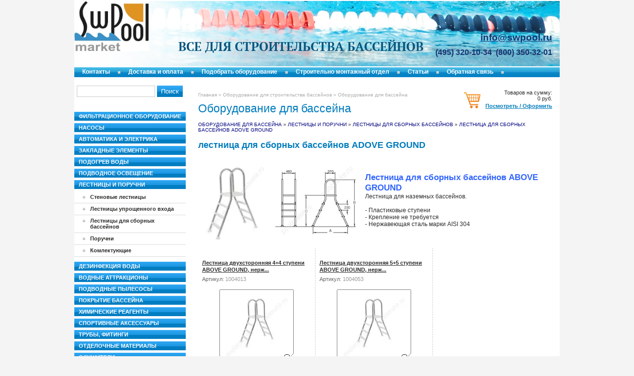

--- FILE ---
content_type: text/html; charset=utf-8
request_url: https://swpool.market/magazin?mode=folder&folder_id=710154001
body_size: 6833
content:



<!DOCTYPE html PUBLIC "-//W3C//DTD XHTML 1.0 Transitional//EN" "http://www.w3.org/TR/xhtml1/DTD/xhtml1-transitional.dtd">
<html xmlns="http://www.w3.org/1999/xhtml" xml:lang="en" lang="ru">
<head>
<meta name="robots" content="all"/>
<meta http-equiv="Content-Type" content="text/html; charset=UTF-8" />
<meta name="description" content=" лестница для сборных бассейнов ADOVE GROUND Лестницы для сборных бассейнов Лестницы и поручни Оборудование для строительства бассейнов" />
<meta name="keywords" content=" лестница для сборных бассейнов ADOVE GROUND Лестницы для сборных бассейнов Лестницы и поручни бассейн, оборудование, фильтр, насос, дезинфекия воды в бассейне" />
<title> лестница для сборных бассейнов ADOVE GROUND Лестницы для сборных бассейнов Лестницы и поручни оборудования для бассейнов</title>
<link href="/t/v7/images/styles.css" rel="stylesheet" type="text/css" />
<link href="/t/v7/images/styles_shop.css" rel="stylesheet"  type="text/css" />

            <!-- 46b9544ffa2e5e73c3c971fe2ede35a5 -->
            <script src='/shared/s3/js/lang/ru.js'></script>
            <script src='/shared/s3/js/common.min.js'></script>
        <link rel='stylesheet' type='text/css' href='/shared/s3/css/calendar.css' /><link rel='stylesheet' type='text/css' href='/shared/highslide-4.1.13/highslide.min.css'/>
<script type='text/javascript' src='/shared/highslide-4.1.13/highslide.packed.js'></script>
<script type='text/javascript'>
hs.graphicsDir = '/shared/highslide-4.1.13/graphics/';
hs.outlineType = null;
hs.showCredits = false;
hs.lang={cssDirection:'ltr',loadingText:'Загрузка...',loadingTitle:'Кликните чтобы отменить',focusTitle:'Нажмите чтобы перенести вперёд',fullExpandTitle:'Увеличить',fullExpandText:'Полноэкранный',previousText:'Предыдущий',previousTitle:'Назад (стрелка влево)',nextText:'Далее',nextTitle:'Далее (стрелка вправо)',moveTitle:'Передвинуть',moveText:'Передвинуть',closeText:'Закрыть',closeTitle:'Закрыть (Esc)',resizeTitle:'Восстановить размер',playText:'Слайд-шоу',playTitle:'Слайд-шоу (пробел)',pauseText:'Пауза',pauseTitle:'Приостановить слайд-шоу (пробел)',number:'Изображение %1/%2',restoreTitle:'Нажмите чтобы посмотреть картинку, используйте мышь для перетаскивания. Используйте клавиши вперёд и назад'};</script>
<link rel="icon" href="/favicon.ico" type="image/x-icon">
<link rel="canonical" href="https://swpool.market/magazin">
<script type="text/javascript" src="/t/v7/images/jquery-1.3.2.js"></script>   
<script type="text/javascript"  src="/t/v7/images/no_cookies.js"></script>
<script type="text/javascript" src="/shared/s3/js/shop_pack_3.1.js"></script>
<script type="text/javascript" src="/t/v7/images/shop_easing.js"></script>



<style type="text/css">.highslide img{  border:0px none !important; display:block }</style> 


<script type="text/javascript">    
    hs.captionId = 'the-caption';
    hs.outlineType = 'rounded-white';
    window.onload = function() {
    hs.preloadImages(5);
    }
</script>

</head>

<body>
<div class="wrapper">
 <div class="header">
  <div class="site_name"><a href="http://swpool.market">
  	<!-- <img src="/t/v7/images/name.png" alt='ООО "Инжегнерные технологии XXI века"'  class="png_bg_dd" />  -->
  	<img src="/d/market-logo.jpg" alt='ООО "Инжегнерные технологии XXI века"' class="png_bg_dd">
  	</a></div>
  <div class="slogan">Все для строительства бассейнов</div>
  <div class="con_top"><div style="text-align: right;"><span data-mce-mark="1" style="font-size: 15pt;"><span data-mce-mark="1" style="font-size: 15pt;">&nbsp; &nbsp; &nbsp; &nbsp; &nbsp; &nbsp; &nbsp;</span></span><span style="font-size:14pt;"><span data-mce-mark="1"><span data-mce-mark="1"> </span></span><span data-mce-mark="1"><span data-mce-mark="1"><span data-mce-mark="1">&nbsp; <a href="mailto:info@swpool.ru" style="font-weight: bold;"><span data-mce-mark="1">info@swpool.ru</span></a></span></span></span></span></div>

<div style="text-align: right; padding: 6px 0px 0px;"><span data-mce-mark="1" style="font-size: 15pt;"><span data-mce-mark="1" style="color: #183371;"><strong><span data-mce-mark="1" style="color: #183371;"><span data-mce-mark="1" style="font-family: Arial, Helvetica, sans-serif;">&nbsp; &nbsp; </span></span></strong></span></span><span style="font-size:13pt;"><span data-mce-mark="1"><span data-mce-mark="1" style="color: #183371;"><strong><span data-mce-mark="1" style="color: #183371;"><span data-mce-mark="1" style="font-family: Arial, Helvetica, sans-serif;">&nbsp;</span></span></strong></span></span></span><span style="font-size:12pt;"><span data-mce-mark="1"><span data-mce-mark="1" style="color: #183371;"><strong><span data-mce-mark="1" style="color: #183371;"><span data-mce-mark="1" style="font-family: Arial, Helvetica, sans-serif;"> &nbsp; &nbsp; &nbsp;</span><span data-mce-mark="1" style="color: #183371;">(495) 320-10-34&nbsp;&nbsp;(800) 350-32-01</span></span></strong></span></span></span></div></div>
 </div>
  <ul class="menutop">
          <li><a  href="/about">Контакты</a></li>
          <li><a  href="/delivery">Доставка и оплата</a></li>
          <li><a  href="/poolcalc">Подобрать оборудование</a></li>
          <li><a target="_blank" href="http://www.swpool.ru/">Строительно монтажный отдел</a></li>
          <li><a  href="/stati">Статьи</a></li>
          <li><a  href="/obratnaya-svyaz">Обратная связь</a></li>
      </ul> 
 <div class="mainclear">
  <div class="maincontent">
    <div class="cart">
    Товаров на сумму:
    <p class="sum"  id="mags">
    <span id="cart_total">0</span> руб.</p>
    <p class="order"><a href="/magazin?mode=cart">Посмотреть / Оформить</a></p>
    <div id="shop-added">Добавлено в корзину</div>        
    </div>  
    <div class="bodycontent">
     <div class="path"><a href="/">Главная</a> &raquo; <a href="/glavnaya">Оборудование для строительства бассейнов</a> &raquo; Оборудование для бассейна</div>
     <h1>Оборудование для бассейна</h1>

<div class="shop-path">
<a href="/magazin">Оборудование для бассейна</a> &raquo; <a href="/magazin?folder_id=477185401&amp;mode=folder">Лестницы и поручни</a> &raquo; <a href="/magazin?folder_id=564855801&amp;mode=folder">Лестницы для сборных бассейнов</a> &raquo; <a href="/magazin?folder_id=710154001&amp;mode=folder">лестница для сборных бассейнов ADOVE GROUND</a></div>

 


<script type="text/javascript" language="javascript" charset="utf-8">/* <![CDATA[ */
/* ]]> */
</script>
<h2 class="shop-product-title">лестница для сборных бассейнов ADOVE GROUND</h2>

<p><p>
<table class="table0" border="0" width="100%">
<tbody>
<tr>
<td style="width: 20%;" valign="top"><img class="highslide" title="above_2" onclick="try{hs.expand(this,{src:'/thumb/2/gjvbssUceBC0f5tlKyc87w/580r450/d/above_2.jpg'});}catch(e){}" border="0" src="/thumb/2/AOXbx6uPolPdovXNz0YUjA/180r160/d/above_2.jpg" width="138" height="160" /></td>
<td style="width: 20%;" valign="top"><img class="highslide" title="above_1" onclick="try{hs.expand(this,{src:'/thumb/2/lw_aO4h6-CqY0_rcSleuUg/580r450/d/above_1.jpg'});}catch(e){}" border="0" src="/thumb/2/eMEEQN8dubPsFCt_hA7x2g/180r160/d/above_1.jpg" width="174" height="160" /></td>
<td>
<p><span style="font-size: 13pt;"><strong><span style="color: #3366ff;">Лестница для сборных бассейнов&nbsp;ABOVE GROUND</span></strong></span><span style="font-size: 13pt;"><strong><span style="color: #3366ff;"><br /></span></strong></span>Лестница для наземных бассейнов.&nbsp;<br /><br />- Пластиковые ступени<br />- Крепление не требуется<br />- Нержавеющая сталь марки AISI 304&nbsp;</p>
</td>
</tr>
</tbody>
</table>
</p></p>
 

<div class="tovar2">
    <h2 ><a href="/magazin?mode=product&amp;product_id=384891001">Лестница двухсторонняя 4+4 ступени ABOVE GROUND, нерж...</a></h2>
    <ul class="art">
     <li>Артикул: <span>1004013</span></li>
            </ul>
    <div>
      <div class="wrap" style="width:150px;"> 
          <a class="highslide" href="/d/image_98.jpg" onclick="return hs.expand(this)"> <img src="/t/v7/images/fr_2.gif" width="150" height="150" style="background:url(/thumb/2/eOLIE-5kkcnfJOyzOih82w/150r150/d/image_98.jpg) 50% 50% no-repeat scroll;" alt="Лестница двухсторонняя 4+4 ступени ABOVE GROUND, нерж..."/> </a>      </div>
    </div>
    
      

    <form action="" onsubmit="return addProductForm(2536601,384891001,0,this,false);">
     <ul class="bott ">
      <li class="price">Цена:<br />
      <span><b>0</b> руб.</span></li>
      <li class="amount">Кол-во:<br /><input class="number" type="text" onclick="this.select()" value="1" name="product_amount" /></li>
      <li class="buy"><input type="submit" value="" /></li>
      </ul>
    <re-captcha data-captcha="recaptcha"
     data-name="captcha"
     data-sitekey="6LfLhZ0UAAAAAEB4sGlu_2uKR2xqUQpOMdxygQnA"
     data-lang="ru"
     data-rsize="invisible"
     data-type="image"
     data-theme="light"></re-captcha></form>
    </div>
<div class="tovar2">
    <h2 ><a href="/magazin?mode=product&amp;product_id=384899201">Лестница двухсторонняя 5+5 ступени ABOVE GROUND, нерж...</a></h2>
    <ul class="art">
     <li>Артикул: <span>1004053</span></li>
            </ul>
    <div>
      <div class="wrap" style="width:150px;"> 
          <a class="highslide" href="/d/image_98.jpg" onclick="return hs.expand(this)"> <img src="/t/v7/images/fr_2.gif" width="150" height="150" style="background:url(/thumb/2/eOLIE-5kkcnfJOyzOih82w/150r150/d/image_98.jpg) 50% 50% no-repeat scroll;" alt="Лестница двухсторонняя 5+5 ступени ABOVE GROUND, нерж..."/> </a>      </div>
    </div>
    
      

    <form action="" onsubmit="return addProductForm(2536601,384899201,0,this,false);">
     <ul class="bott ">
      <li class="price">Цена:<br />
      <span><b>0</b> руб.</span></li>
      <li class="amount">Кол-во:<br /><input class="number" type="text" onclick="this.select()" value="1" name="product_amount" /></li>
      <li class="buy"><input type="submit" value="" /></li>
      </ul>
    <re-captcha data-captcha="recaptcha"
     data-name="captcha"
     data-sitekey="6LfLhZ0UAAAAAEB4sGlu_2uKR2xqUQpOMdxygQnA"
     data-lang="ru"
     data-rsize="invisible"
     data-type="image"
     data-theme="light"></re-captcha></form>
    </div>
 

<br clear="all" />
 
<br clear="all" />

<script type="text/javascript">
$(function (){
  $('table[class^=table_shop]').find(':submit').click(function() {
        setTimeout(function() {
        $('span[class^=my_cart_total]').html($('span#cart_total').html()); 
        },1000);
        });
});      
</script>



     
     
     
     
     
     
     
     
     
     
     
     
     
     
     
     
     
     
     
     
     
     
     
     
     
     
     
     
     
     
     
     
     
     
     
     
     
     
     
     
     
     
     
     
     
     
     
     
     
     
     
     
     
     
     
     
     
     
     
     
     
     
     
     
     
     
     
     
     
     
     
     
     
     
     
     
     
     
     
     
     
     
     
     
     
     
     
     
     
     
     
     
     
     
     
     
     
     
     
     
     
     
     
     
     
     
     
     
     
     
     
     
     
     
     
     
     
     
     
     
     
     
     
     
     
     
     
     
     
     
     
     
     
     
     
     
     
     
     
     
     
     
     
     
     
     
     
     
     
     
     
     
     
     
     
     
     
     
     
     
     
     
     
     
     
     
     
     
     
     
     
     
     
     
     
     
     
     
     
     
     
     
     
     
     
     
     
     
     
     
     
     
     
     
     
     
     
     
     
     
     
     
     
     
     
     
     
     
     
     
     
     
     
     
     
     
     
     
     
     
     
     
     
     
     
     
     
     
     
     
     
     
     
     
     
     
     
     
     
     
     
     
     
     
     
     
     
     
     
     
     
     
     
     
     
     
     
     
     
     
     
     
     
     
     
     
     
     
     
     
     
     
     
     
     
     
     
     
     
     
     
     
     
     
     
     
     
     
     
     
     
     
     
     
     
     
     
     
     
     
     
     
     
     
     
     
     
     
     
     
     
     
     
     
     
     
     
     
     
     
     
     
     
     
     
     
     
     
     
     
     
     
     
     
     
     
     
     
     
     
     
     
     
     
     
     
     
     
     
     
     
     
     
     
     
     
     
     
     
     
     
     
     
     
     
     
     
     
     
     
     
     
     
     
     
     
     
     
     
     
     
     
     
     
     
     
     
     
     
     
     
     
     
     
     
     
     
     
     
     
     
     
     
     
     
     
     
     
     
     
     
     
     
     
     
     
     
     
     
     
     
     
     
     
     
     
     
     
     
     
     
     
     
     
     
     
     
     
     
     
     
     
     
     
     
     
     
     
     
     
     
     
     
     
     
     
     
     
     
     
     
     
     
     
     
     
     
     
     
     
     
     
     
     
     
     
     
     
     
     
     
     
     
     

<p>Цена по запросу</p>
<div class="clear"></div>
    </div>
  </div>
  <div class="leftside">
   <form action="/magazin" method="get" class="shop-search-form-inblock">
      <input type="hidden" name="mode" value="search" />
      <input type="text" class="search-text" name="_search" value="" />
      <input type="submit" class="search-button" value="Поиск" />
      <re-captcha data-captcha="recaptcha"
     data-name="captcha"
     data-sitekey="6LfLhZ0UAAAAAEB4sGlu_2uKR2xqUQpOMdxygQnA"
     data-lang="ru"
     data-rsize="invisible"
     data-type="image"
     data-theme="light"></re-captcha></form>
      <ul class="kategories">
              <li class="level_1 "><a href="/magazin?mode=folder&amp;folder_id=260423001">Фильтрационное оборудование</a></li>
                <li class="level_1 "><a href="/magazin?mode=folder&amp;folder_id=260422601">Насосы</a></li>
                <li class="level_1 "><a href="/magazin?mode=folder&amp;folder_id=513864801">Автоматика и электрика</a></li>
                <li class="level_1 "><a href="/magazin?mode=folder&amp;folder_id=477180001">Закладные элементы</a></li>
                <li class="level_1 "><a href="/magazin?mode=folder&amp;folder_id=477184801">Подогрев воды</a></li>
                <li class="level_1 "><a href="/magazin?mode=folder&amp;folder_id=477185001">Подводное освещение</a></li>
                <li class="level_1 "><a href="/magazin?mode=folder&amp;folder_id=477185401">Лестницы и поручни</a></li>
                <li class="level_2"><a style="margin-left:17px" href="/magazin?mode=folder&amp;folder_id=565087801">Стеновые лестницы</a></li>
              <li class="level_2"><a style="margin-left:17px" href="/magazin?mode=folder&amp;folder_id=565088001">Лестницы упрощенного входа</a></li>
              <li class="level_2"><a style="margin-left:17px" href="/magazin?mode=folder&amp;folder_id=564855801">Лестницы для сборных бассейнов</a></li>
              <li class="level_2"><a style="margin-left:17px" href="/magazin?mode=folder&amp;folder_id=530081601">Поручни</a></li>
              <li class="level_2"><a style="margin-left:17px" href="/magazin?mode=folder&amp;folder_id=68641806">Комлектующие</a></li>
              <li class="level_1  first_1"><a href="/magazin?mode=folder&amp;folder_id=477185601">Дезинфекция воды</a></li>
                <li class="level_1 "><a href="/magazin?mode=folder&amp;folder_id=477186801">Водные аттракционы</a></li>
                <li class="level_1 "><a href="/magazin?mode=folder&amp;folder_id=561820801">Подводные пылесосы</a></li>
                <li class="level_1 "><a href="/magazin?mode=folder&amp;folder_id=477188001">Покрытие бассейна</a></li>
                <li class="level_1 "><a href="/magazin?mode=folder&amp;folder_id=477188801">Химические реагенты</a></li>
                <li class="level_1 "><a href="/magazin?mode=folder&amp;folder_id=576947401">Спортивные аксессуары</a></li>
                <li class="level_1 "><a href="/magazin?mode=folder&amp;folder_id=477189001">Трубы, фитинги</a></li>
                <li class="level_1 "><a href="/magazin?mode=folder&amp;folder_id=514318601">Отделочные материалы</a></li>
                <li class="level_1 "><a href="/magazin?mode=folder&amp;folder_id=579169001">Осушители</a></li>
                <li class="level_1 "><a href="/magazin?mode=folder&amp;folder_id=84811006">КОМПОЗИТНЫЕ БАССЕЙНЫ</a></li>
                <li class="level_1 "><a href="/magazin?mode=folder&amp;folder_id=153578406">СПА БАССЕЙНЫ</a></li>
              </ul>  
            <ul class="menu">
                  <li><a  href="/users">-<span class="s1">Регистрация</span></a></li>
              </ul>
            <h2 class="bname"><span class="s1">Приглашаем к сотрудничеству профильные организации</span></h2>
      <div class="block">
       <p align="justify"><span style="font-size: 9pt;">Для строительных, &nbsp;монтажных ор-</span><br />
<span style="font-size: 9pt;">ганизаций &nbsp;предлагаем достойные&nbsp;</span><br />
<span style="font-size: 9pt;">скидки, &nbsp; &nbsp;подбор &nbsp; &nbsp; оборудования,&nbsp;</span><br />
<span style="font-size: 9pt;">техническую &nbsp; &nbsp;поддержку, &nbsp; &nbsp;пере-</span><br />
<span style="font-size: 9pt;">адресацию &nbsp; наших &nbsp;региональных&nbsp;</span><br />
<span style="font-size: 9pt;">заказов.&nbsp;</span><br />
&nbsp;</p>

<p align="justify"><span style="font-size: 9pt;">Для начинающих бизнес в сфере&nbsp;<br />
<span style="font-size: 9pt;">строительства бассейнов:</span></span><br />
&nbsp;</p>

<p><span style="font-size: 9pt;">- Обучение;</span><br />
<span style="font-size: 9pt;">- Шаблоны расчета бассейна</span><br />
<span style="font-size: 9pt;">- Подбор оборудования</span><br />
<span style="font-size: 9pt;">- Техническая поддержка</span><br />
<span style="font-size: 9pt;">- Запчасти</span><br />
<span style="font-size: 9pt;">- Шеф - монтаж</span><br />
<br />
<span style="font-size: 9pt;">&nbsp; &nbsp; &nbsp; &nbsp; &nbsp;&nbsp;<strong>&nbsp; <a href="/obratnaya-svyaz">Напишите нам</a></strong></span></p>
      </div>         
  </div>
 </div>
</div>
<div class="footer">
  <ul class="menubot">
          <li><a  href="/about">Контакты</a></li>
          <li><a  href="/delivery">Доставка и оплата</a></li>
          <li><a  href="/poolcalc">Подобрать оборудование</a></li>
          <li><a target="_blank" href="http://www.swpool.ru/">Строительно монтажный отдел</a></li>
          <li><a  href="/stati">Статьи</a></li>
          <li><a  href="/obratnaya-svyaz">Обратная связь</a></li>
      </ul>
  <div class="site_dev"><span style='font-size:14px;' class='copyright'><!--noindex--><a target="_blank" href="http://megagroup.ru/" rel="nofollow" title="Создание сайта в Санкт Петербурге megagroup.ru"  class="copyright">Создание сайта Санкт Петербург megagroup.ru</a><!--/noindex--></span></div>
  <div class="site_copy">Copyright &copy; 2011 ООО "Инжегнерные технологии XXI века"</div>
  <div class="counters"><!-- begin of Top100 code

<script id="top100Counter" type="text/javascript" src="http://counter.rambler.ru/top100.jcn?2623789"></script>
<noscript>
<a href="http://top100.rambler.ru/navi/2623789/">
<img src="http://counter.rambler.ru/top100.cnt?2623789" alt="Rambler's Top100" border="0" />
</a>

</noscript>
end of Top100 code -->



<!--LiveInternet counter--><script type="text/javascript"><!--
document.write("<a href='http://www.liveinternet.ru/click' "+
"target=_blank><img src='//counter.yadro.ru/hit?t44.6;r"+
escape(document.referrer)+((typeof(screen)=="undefined")?"":
";s"+screen.width+"*"+screen.height+"*"+(screen.colorDepth?
screen.colorDepth:screen.pixelDepth))+";u"+escape(document.URL)+
";h"+escape(document.title.substring(0,80))+";"+Math.random()+
"' alt='' title='LiveInternet' "+
"border='0' width='31' height='31'><\/a>")
//--></script><!--/LiveInternet-->





<!-- Rating@Mail.ru counter 
<script type="text/javascript">//<![CDATA[
var a='';js=10;d=document;
try{a+=';r='+escape(d.referrer);}catch(e){}try{a+=';j='+navigator.javaEnabled();js=11;}catch(e){}
try{s=screen;a+=';s='+s.width+'*'+s.height;a+=';d='+(s.colorDepth?s.colorDepth:s.pixelDepth);js=12;}catch(e){}
try{if(typeof((new Array).push('t'))==="number")js=13;}catch(e){}
try{d.write('<a href="http://top.mail.ru/jump?from=2142539"><img src="http://d1.cb.b0.a2.top.mail.ru/counter?id=2142539;t=55;js='+js+
a+';rand='+Math.random()+'" alt="Рейтинг@Mail.ru" style="border:0;" height="31" width="88" \/><\/a>');}catch(e){}//]]></script>
<noscript><p><a href="http://top.mail.ru/jump?from=2142539"><img src="http://d1.cb.b0.a2.top.mail.ru/counter?js=na;id=2142539;t=55" 
style="border:0;" height="31" width="88" alt="Рейтинг@Mail.ru" /></a></p></noscript>
 //Rating@Mail.ru counter -->
<!--__INFO2026-01-22 01:25:09INFO__-->
</div>
  <div class="clear"></div>  
</div>

<!-- assets.bottom -->
<!-- </noscript></script></style> -->
<script src="/my/s3/js/site.min.js?1768978399" ></script>
<script src="/my/s3/js/site/defender.min.js?1768978399" ></script>
<script src="https://cp.onicon.ru/loader/53febd2c72d22c9927000073.js" data-auto async></script>
<script >/*<![CDATA[*/
var megacounter_key="b32197e3f19799ce70646f6d079f1a2e";
(function(d){
    var s = d.createElement("script");
    s.src = "//counter.megagroup.ru/loader.js?"+new Date().getTime();
    s.async = true;
    d.getElementsByTagName("head")[0].appendChild(s);
})(document);
/*]]>*/</script>
<script >/*<![CDATA[*/
$ite.start({"sid":229105,"vid":229882,"aid":15830,"stid":4,"cp":21,"active":true,"domain":"swpool.market","lang":"ru","trusted":false,"debug":false,"captcha":3,"onetap":[{"provider":"vkontakte","provider_id":"51976518","code_verifier":"kxQ3MiTMUVGMTNI3IjO4RziTdDc2JdNGhgMYMG2YZ0h"}]});
/*]]>*/</script>
<!-- /assets.bottom -->
</body>
<!-- h.u. -->
</html>

--- FILE ---
content_type: text/javascript
request_url: https://counter.megagroup.ru/b32197e3f19799ce70646f6d079f1a2e.js?r=&s=1280*720*24&u=https%3A%2F%2Fswpool.market%2Fmagazin%3Fmode%3Dfolder%26folder_id%3D710154001&t=%D0%BB%D0%B5%D1%81%D1%82%D0%BD%D0%B8%D1%86%D0%B0%20%D0%B4%D0%BB%D1%8F%20%D1%81%D0%B1%D0%BE%D1%80%D0%BD%D1%8B%D1%85%20%D0%B1%D0%B0%D1%81%D1%81%D0%B5%D0%B9%D0%BD%D0%BE%D0%B2%20ADOVE%20GROUND%20%D0%9B%D0%B5%D1%81%D1%82%D0%BD%D0%B8%D1%86%D1%8B%20%D0%B4%D0%BB%D1%8F%20%D1%81%D0%B1%D0%BE%D1%80%D0%BD%D1%8B%D1%85%20%D0%B1%D0%B0%D1%81%D1%81%D0%B5%D0%B9%D0%BD%D0%BE%D0%B2%20%D0%9B%D0%B5%D1%81%D1%82%D0%BD&fv=0,0&en=1&rld=0&fr=0&callback=_sntnl1769107200379&1769107200379
body_size: 87
content:
//:1
_sntnl1769107200379({date:"Thu, 22 Jan 2026 18:40:00 GMT", res:"1"})